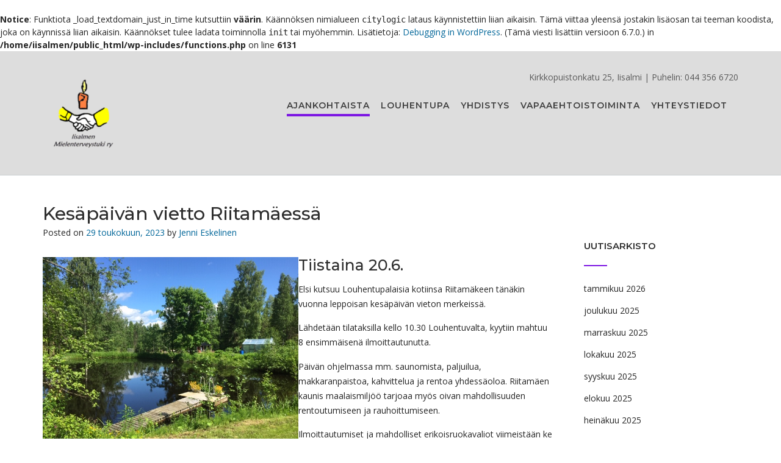

--- FILE ---
content_type: text/html; charset=UTF-8
request_url: https://iisalmenmttuki.fi/uncategorized/kesapaivan-vietto-riitamaessa/
body_size: 15806
content:
<br />
<b>Notice</b>:  Funktiota _load_textdomain_just_in_time kutsuttiin <strong>väärin</strong>. Käännöksen nimialueen <code>citylogic</code> lataus käynnistettiin liian aikaisin. Tämä viittaa yleensä jostakin lisäosan tai teeman koodista, joka on käynnissä liian aikaisin. Käännökset tulee ladata toiminnolla <code>init</code> tai myöhemmin. Lisätietoja: <a href="https://developer.wordpress.org/advanced-administration/debug/debug-wordpress/">Debugging in WordPress</a>. (Tämä viesti lisättiin versioon 6.7.0.) in <b>/home/iisalmen/public_html/wp-includes/functions.php</b> on line <b>6131</b><br />
<!DOCTYPE html><!-- CityLogic -->
<html lang="fi">
<head>
<meta charset="UTF-8">
<meta name="viewport" content="width=device-width, initial-scale=1">
<link rel="profile" href="//gmpg.org/xfn/11">

<title>Kesäpäivän vietto Riitamäessä &#8211; Iisalmen Mielenterveystuki</title>
<meta name='robots' content='max-image-preview:large' />
<link rel='dns-prefetch' href='//stats.wp.com' />
<link rel='dns-prefetch' href='//fonts.googleapis.com' />
<link rel='dns-prefetch' href='//widgets.wp.com' />
<link rel='dns-prefetch' href='//s0.wp.com' />
<link rel='dns-prefetch' href='//0.gravatar.com' />
<link rel='dns-prefetch' href='//1.gravatar.com' />
<link rel='dns-prefetch' href='//2.gravatar.com' />
<link rel="alternate" type="application/rss+xml" title="Iisalmen Mielenterveystuki &raquo; syöte" href="https://iisalmenmttuki.fi/feed/" />
<link rel="alternate" type="application/rss+xml" title="Iisalmen Mielenterveystuki &raquo; kommenttien syöte" href="https://iisalmenmttuki.fi/comments/feed/" />
<link rel="alternate" type="application/rss+xml" title="Iisalmen Mielenterveystuki &raquo; Kesäpäivän vietto Riitamäessä kommenttien syöte" href="https://iisalmenmttuki.fi/uncategorized/kesapaivan-vietto-riitamaessa/feed/" />
<link rel="alternate" title="oEmbed (JSON)" type="application/json+oembed" href="https://iisalmenmttuki.fi/wp-json/oembed/1.0/embed?url=https%3A%2F%2Fiisalmenmttuki.fi%2Funcategorized%2Fkesapaivan-vietto-riitamaessa%2F" />
<link rel="alternate" title="oEmbed (XML)" type="text/xml+oembed" href="https://iisalmenmttuki.fi/wp-json/oembed/1.0/embed?url=https%3A%2F%2Fiisalmenmttuki.fi%2Funcategorized%2Fkesapaivan-vietto-riitamaessa%2F&#038;format=xml" />
<style id='wp-img-auto-sizes-contain-inline-css' type='text/css'>
img:is([sizes=auto i],[sizes^="auto," i]){contain-intrinsic-size:3000px 1500px}
/*# sourceURL=wp-img-auto-sizes-contain-inline-css */
</style>
<style id='wp-emoji-styles-inline-css' type='text/css'>

	img.wp-smiley, img.emoji {
		display: inline !important;
		border: none !important;
		box-shadow: none !important;
		height: 1em !important;
		width: 1em !important;
		margin: 0 0.07em !important;
		vertical-align: -0.1em !important;
		background: none !important;
		padding: 0 !important;
	}
/*# sourceURL=wp-emoji-styles-inline-css */
</style>
<style id='wp-block-library-inline-css' type='text/css'>
:root{--wp-block-synced-color:#7a00df;--wp-block-synced-color--rgb:122,0,223;--wp-bound-block-color:var(--wp-block-synced-color);--wp-editor-canvas-background:#ddd;--wp-admin-theme-color:#007cba;--wp-admin-theme-color--rgb:0,124,186;--wp-admin-theme-color-darker-10:#006ba1;--wp-admin-theme-color-darker-10--rgb:0,107,160.5;--wp-admin-theme-color-darker-20:#005a87;--wp-admin-theme-color-darker-20--rgb:0,90,135;--wp-admin-border-width-focus:2px}@media (min-resolution:192dpi){:root{--wp-admin-border-width-focus:1.5px}}.wp-element-button{cursor:pointer}:root .has-very-light-gray-background-color{background-color:#eee}:root .has-very-dark-gray-background-color{background-color:#313131}:root .has-very-light-gray-color{color:#eee}:root .has-very-dark-gray-color{color:#313131}:root .has-vivid-green-cyan-to-vivid-cyan-blue-gradient-background{background:linear-gradient(135deg,#00d084,#0693e3)}:root .has-purple-crush-gradient-background{background:linear-gradient(135deg,#34e2e4,#4721fb 50%,#ab1dfe)}:root .has-hazy-dawn-gradient-background{background:linear-gradient(135deg,#faaca8,#dad0ec)}:root .has-subdued-olive-gradient-background{background:linear-gradient(135deg,#fafae1,#67a671)}:root .has-atomic-cream-gradient-background{background:linear-gradient(135deg,#fdd79a,#004a59)}:root .has-nightshade-gradient-background{background:linear-gradient(135deg,#330968,#31cdcf)}:root .has-midnight-gradient-background{background:linear-gradient(135deg,#020381,#2874fc)}:root{--wp--preset--font-size--normal:16px;--wp--preset--font-size--huge:42px}.has-regular-font-size{font-size:1em}.has-larger-font-size{font-size:2.625em}.has-normal-font-size{font-size:var(--wp--preset--font-size--normal)}.has-huge-font-size{font-size:var(--wp--preset--font-size--huge)}.has-text-align-center{text-align:center}.has-text-align-left{text-align:left}.has-text-align-right{text-align:right}.has-fit-text{white-space:nowrap!important}#end-resizable-editor-section{display:none}.aligncenter{clear:both}.items-justified-left{justify-content:flex-start}.items-justified-center{justify-content:center}.items-justified-right{justify-content:flex-end}.items-justified-space-between{justify-content:space-between}.screen-reader-text{border:0;clip-path:inset(50%);height:1px;margin:-1px;overflow:hidden;padding:0;position:absolute;width:1px;word-wrap:normal!important}.screen-reader-text:focus{background-color:#ddd;clip-path:none;color:#444;display:block;font-size:1em;height:auto;left:5px;line-height:normal;padding:15px 23px 14px;text-decoration:none;top:5px;width:auto;z-index:100000}html :where(.has-border-color){border-style:solid}html :where([style*=border-top-color]){border-top-style:solid}html :where([style*=border-right-color]){border-right-style:solid}html :where([style*=border-bottom-color]){border-bottom-style:solid}html :where([style*=border-left-color]){border-left-style:solid}html :where([style*=border-width]){border-style:solid}html :where([style*=border-top-width]){border-top-style:solid}html :where([style*=border-right-width]){border-right-style:solid}html :where([style*=border-bottom-width]){border-bottom-style:solid}html :where([style*=border-left-width]){border-left-style:solid}html :where(img[class*=wp-image-]){height:auto;max-width:100%}:where(figure){margin:0 0 1em}html :where(.is-position-sticky){--wp-admin--admin-bar--position-offset:var(--wp-admin--admin-bar--height,0px)}@media screen and (max-width:600px){html :where(.is-position-sticky){--wp-admin--admin-bar--position-offset:0px}}

/*# sourceURL=wp-block-library-inline-css */
</style><style id='wp-block-archives-inline-css' type='text/css'>
.wp-block-archives{box-sizing:border-box}.wp-block-archives-dropdown label{display:block}
/*# sourceURL=https://iisalmenmttuki.fi/wp-includes/blocks/archives/style.min.css */
</style>
<style id='wp-block-heading-inline-css' type='text/css'>
h1:where(.wp-block-heading).has-background,h2:where(.wp-block-heading).has-background,h3:where(.wp-block-heading).has-background,h4:where(.wp-block-heading).has-background,h5:where(.wp-block-heading).has-background,h6:where(.wp-block-heading).has-background{padding:1.25em 2.375em}h1.has-text-align-left[style*=writing-mode]:where([style*=vertical-lr]),h1.has-text-align-right[style*=writing-mode]:where([style*=vertical-rl]),h2.has-text-align-left[style*=writing-mode]:where([style*=vertical-lr]),h2.has-text-align-right[style*=writing-mode]:where([style*=vertical-rl]),h3.has-text-align-left[style*=writing-mode]:where([style*=vertical-lr]),h3.has-text-align-right[style*=writing-mode]:where([style*=vertical-rl]),h4.has-text-align-left[style*=writing-mode]:where([style*=vertical-lr]),h4.has-text-align-right[style*=writing-mode]:where([style*=vertical-rl]),h5.has-text-align-left[style*=writing-mode]:where([style*=vertical-lr]),h5.has-text-align-right[style*=writing-mode]:where([style*=vertical-rl]),h6.has-text-align-left[style*=writing-mode]:where([style*=vertical-lr]),h6.has-text-align-right[style*=writing-mode]:where([style*=vertical-rl]){rotate:180deg}
/*# sourceURL=https://iisalmenmttuki.fi/wp-includes/blocks/heading/style.min.css */
</style>
<style id='wp-block-image-inline-css' type='text/css'>
.wp-block-image>a,.wp-block-image>figure>a{display:inline-block}.wp-block-image img{box-sizing:border-box;height:auto;max-width:100%;vertical-align:bottom}@media not (prefers-reduced-motion){.wp-block-image img.hide{visibility:hidden}.wp-block-image img.show{animation:show-content-image .4s}}.wp-block-image[style*=border-radius] img,.wp-block-image[style*=border-radius]>a{border-radius:inherit}.wp-block-image.has-custom-border img{box-sizing:border-box}.wp-block-image.aligncenter{text-align:center}.wp-block-image.alignfull>a,.wp-block-image.alignwide>a{width:100%}.wp-block-image.alignfull img,.wp-block-image.alignwide img{height:auto;width:100%}.wp-block-image .aligncenter,.wp-block-image .alignleft,.wp-block-image .alignright,.wp-block-image.aligncenter,.wp-block-image.alignleft,.wp-block-image.alignright{display:table}.wp-block-image .aligncenter>figcaption,.wp-block-image .alignleft>figcaption,.wp-block-image .alignright>figcaption,.wp-block-image.aligncenter>figcaption,.wp-block-image.alignleft>figcaption,.wp-block-image.alignright>figcaption{caption-side:bottom;display:table-caption}.wp-block-image .alignleft{float:left;margin:.5em 1em .5em 0}.wp-block-image .alignright{float:right;margin:.5em 0 .5em 1em}.wp-block-image .aligncenter{margin-left:auto;margin-right:auto}.wp-block-image :where(figcaption){margin-bottom:1em;margin-top:.5em}.wp-block-image.is-style-circle-mask img{border-radius:9999px}@supports ((-webkit-mask-image:none) or (mask-image:none)) or (-webkit-mask-image:none){.wp-block-image.is-style-circle-mask img{border-radius:0;-webkit-mask-image:url('data:image/svg+xml;utf8,<svg viewBox="0 0 100 100" xmlns="http://www.w3.org/2000/svg"><circle cx="50" cy="50" r="50"/></svg>');mask-image:url('data:image/svg+xml;utf8,<svg viewBox="0 0 100 100" xmlns="http://www.w3.org/2000/svg"><circle cx="50" cy="50" r="50"/></svg>');mask-mode:alpha;-webkit-mask-position:center;mask-position:center;-webkit-mask-repeat:no-repeat;mask-repeat:no-repeat;-webkit-mask-size:contain;mask-size:contain}}:root :where(.wp-block-image.is-style-rounded img,.wp-block-image .is-style-rounded img){border-radius:9999px}.wp-block-image figure{margin:0}.wp-lightbox-container{display:flex;flex-direction:column;position:relative}.wp-lightbox-container img{cursor:zoom-in}.wp-lightbox-container img:hover+button{opacity:1}.wp-lightbox-container button{align-items:center;backdrop-filter:blur(16px) saturate(180%);background-color:#5a5a5a40;border:none;border-radius:4px;cursor:zoom-in;display:flex;height:20px;justify-content:center;opacity:0;padding:0;position:absolute;right:16px;text-align:center;top:16px;width:20px;z-index:100}@media not (prefers-reduced-motion){.wp-lightbox-container button{transition:opacity .2s ease}}.wp-lightbox-container button:focus-visible{outline:3px auto #5a5a5a40;outline:3px auto -webkit-focus-ring-color;outline-offset:3px}.wp-lightbox-container button:hover{cursor:pointer;opacity:1}.wp-lightbox-container button:focus{opacity:1}.wp-lightbox-container button:focus,.wp-lightbox-container button:hover,.wp-lightbox-container button:not(:hover):not(:active):not(.has-background){background-color:#5a5a5a40;border:none}.wp-lightbox-overlay{box-sizing:border-box;cursor:zoom-out;height:100vh;left:0;overflow:hidden;position:fixed;top:0;visibility:hidden;width:100%;z-index:100000}.wp-lightbox-overlay .close-button{align-items:center;cursor:pointer;display:flex;justify-content:center;min-height:40px;min-width:40px;padding:0;position:absolute;right:calc(env(safe-area-inset-right) + 16px);top:calc(env(safe-area-inset-top) + 16px);z-index:5000000}.wp-lightbox-overlay .close-button:focus,.wp-lightbox-overlay .close-button:hover,.wp-lightbox-overlay .close-button:not(:hover):not(:active):not(.has-background){background:none;border:none}.wp-lightbox-overlay .lightbox-image-container{height:var(--wp--lightbox-container-height);left:50%;overflow:hidden;position:absolute;top:50%;transform:translate(-50%,-50%);transform-origin:top left;width:var(--wp--lightbox-container-width);z-index:9999999999}.wp-lightbox-overlay .wp-block-image{align-items:center;box-sizing:border-box;display:flex;height:100%;justify-content:center;margin:0;position:relative;transform-origin:0 0;width:100%;z-index:3000000}.wp-lightbox-overlay .wp-block-image img{height:var(--wp--lightbox-image-height);min-height:var(--wp--lightbox-image-height);min-width:var(--wp--lightbox-image-width);width:var(--wp--lightbox-image-width)}.wp-lightbox-overlay .wp-block-image figcaption{display:none}.wp-lightbox-overlay button{background:none;border:none}.wp-lightbox-overlay .scrim{background-color:#fff;height:100%;opacity:.9;position:absolute;width:100%;z-index:2000000}.wp-lightbox-overlay.active{visibility:visible}@media not (prefers-reduced-motion){.wp-lightbox-overlay.active{animation:turn-on-visibility .25s both}.wp-lightbox-overlay.active img{animation:turn-on-visibility .35s both}.wp-lightbox-overlay.show-closing-animation:not(.active){animation:turn-off-visibility .35s both}.wp-lightbox-overlay.show-closing-animation:not(.active) img{animation:turn-off-visibility .25s both}.wp-lightbox-overlay.zoom.active{animation:none;opacity:1;visibility:visible}.wp-lightbox-overlay.zoom.active .lightbox-image-container{animation:lightbox-zoom-in .4s}.wp-lightbox-overlay.zoom.active .lightbox-image-container img{animation:none}.wp-lightbox-overlay.zoom.active .scrim{animation:turn-on-visibility .4s forwards}.wp-lightbox-overlay.zoom.show-closing-animation:not(.active){animation:none}.wp-lightbox-overlay.zoom.show-closing-animation:not(.active) .lightbox-image-container{animation:lightbox-zoom-out .4s}.wp-lightbox-overlay.zoom.show-closing-animation:not(.active) .lightbox-image-container img{animation:none}.wp-lightbox-overlay.zoom.show-closing-animation:not(.active) .scrim{animation:turn-off-visibility .4s forwards}}@keyframes show-content-image{0%{visibility:hidden}99%{visibility:hidden}to{visibility:visible}}@keyframes turn-on-visibility{0%{opacity:0}to{opacity:1}}@keyframes turn-off-visibility{0%{opacity:1;visibility:visible}99%{opacity:0;visibility:visible}to{opacity:0;visibility:hidden}}@keyframes lightbox-zoom-in{0%{transform:translate(calc((-100vw + var(--wp--lightbox-scrollbar-width))/2 + var(--wp--lightbox-initial-left-position)),calc(-50vh + var(--wp--lightbox-initial-top-position))) scale(var(--wp--lightbox-scale))}to{transform:translate(-50%,-50%) scale(1)}}@keyframes lightbox-zoom-out{0%{transform:translate(-50%,-50%) scale(1);visibility:visible}99%{visibility:visible}to{transform:translate(calc((-100vw + var(--wp--lightbox-scrollbar-width))/2 + var(--wp--lightbox-initial-left-position)),calc(-50vh + var(--wp--lightbox-initial-top-position))) scale(var(--wp--lightbox-scale));visibility:hidden}}
/*# sourceURL=https://iisalmenmttuki.fi/wp-includes/blocks/image/style.min.css */
</style>
<style id='wp-block-search-inline-css' type='text/css'>
.wp-block-search__button{margin-left:10px;word-break:normal}.wp-block-search__button.has-icon{line-height:0}.wp-block-search__button svg{height:1.25em;min-height:24px;min-width:24px;width:1.25em;fill:currentColor;vertical-align:text-bottom}:where(.wp-block-search__button){border:1px solid #ccc;padding:6px 10px}.wp-block-search__inside-wrapper{display:flex;flex:auto;flex-wrap:nowrap;max-width:100%}.wp-block-search__label{width:100%}.wp-block-search.wp-block-search__button-only .wp-block-search__button{box-sizing:border-box;display:flex;flex-shrink:0;justify-content:center;margin-left:0;max-width:100%}.wp-block-search.wp-block-search__button-only .wp-block-search__inside-wrapper{min-width:0!important;transition-property:width}.wp-block-search.wp-block-search__button-only .wp-block-search__input{flex-basis:100%;transition-duration:.3s}.wp-block-search.wp-block-search__button-only.wp-block-search__searchfield-hidden,.wp-block-search.wp-block-search__button-only.wp-block-search__searchfield-hidden .wp-block-search__inside-wrapper{overflow:hidden}.wp-block-search.wp-block-search__button-only.wp-block-search__searchfield-hidden .wp-block-search__input{border-left-width:0!important;border-right-width:0!important;flex-basis:0;flex-grow:0;margin:0;min-width:0!important;padding-left:0!important;padding-right:0!important;width:0!important}:where(.wp-block-search__input){appearance:none;border:1px solid #949494;flex-grow:1;font-family:inherit;font-size:inherit;font-style:inherit;font-weight:inherit;letter-spacing:inherit;line-height:inherit;margin-left:0;margin-right:0;min-width:3rem;padding:8px;text-decoration:unset!important;text-transform:inherit}:where(.wp-block-search__button-inside .wp-block-search__inside-wrapper){background-color:#fff;border:1px solid #949494;box-sizing:border-box;padding:4px}:where(.wp-block-search__button-inside .wp-block-search__inside-wrapper) .wp-block-search__input{border:none;border-radius:0;padding:0 4px}:where(.wp-block-search__button-inside .wp-block-search__inside-wrapper) .wp-block-search__input:focus{outline:none}:where(.wp-block-search__button-inside .wp-block-search__inside-wrapper) :where(.wp-block-search__button){padding:4px 8px}.wp-block-search.aligncenter .wp-block-search__inside-wrapper{margin:auto}.wp-block[data-align=right] .wp-block-search.wp-block-search__button-only .wp-block-search__inside-wrapper{float:right}
/*# sourceURL=https://iisalmenmttuki.fi/wp-includes/blocks/search/style.min.css */
</style>
<style id='wp-block-columns-inline-css' type='text/css'>
.wp-block-columns{box-sizing:border-box;display:flex;flex-wrap:wrap!important}@media (min-width:782px){.wp-block-columns{flex-wrap:nowrap!important}}.wp-block-columns{align-items:normal!important}.wp-block-columns.are-vertically-aligned-top{align-items:flex-start}.wp-block-columns.are-vertically-aligned-center{align-items:center}.wp-block-columns.are-vertically-aligned-bottom{align-items:flex-end}@media (max-width:781px){.wp-block-columns:not(.is-not-stacked-on-mobile)>.wp-block-column{flex-basis:100%!important}}@media (min-width:782px){.wp-block-columns:not(.is-not-stacked-on-mobile)>.wp-block-column{flex-basis:0;flex-grow:1}.wp-block-columns:not(.is-not-stacked-on-mobile)>.wp-block-column[style*=flex-basis]{flex-grow:0}}.wp-block-columns.is-not-stacked-on-mobile{flex-wrap:nowrap!important}.wp-block-columns.is-not-stacked-on-mobile>.wp-block-column{flex-basis:0;flex-grow:1}.wp-block-columns.is-not-stacked-on-mobile>.wp-block-column[style*=flex-basis]{flex-grow:0}:where(.wp-block-columns){margin-bottom:1.75em}:where(.wp-block-columns.has-background){padding:1.25em 2.375em}.wp-block-column{flex-grow:1;min-width:0;overflow-wrap:break-word;word-break:break-word}.wp-block-column.is-vertically-aligned-top{align-self:flex-start}.wp-block-column.is-vertically-aligned-center{align-self:center}.wp-block-column.is-vertically-aligned-bottom{align-self:flex-end}.wp-block-column.is-vertically-aligned-stretch{align-self:stretch}.wp-block-column.is-vertically-aligned-bottom,.wp-block-column.is-vertically-aligned-center,.wp-block-column.is-vertically-aligned-top{width:100%}
/*# sourceURL=https://iisalmenmttuki.fi/wp-includes/blocks/columns/style.min.css */
</style>
<style id='wp-block-group-inline-css' type='text/css'>
.wp-block-group{box-sizing:border-box}:where(.wp-block-group.wp-block-group-is-layout-constrained){position:relative}
/*# sourceURL=https://iisalmenmttuki.fi/wp-includes/blocks/group/style.min.css */
</style>
<style id='wp-block-paragraph-inline-css' type='text/css'>
.is-small-text{font-size:.875em}.is-regular-text{font-size:1em}.is-large-text{font-size:2.25em}.is-larger-text{font-size:3em}.has-drop-cap:not(:focus):first-letter{float:left;font-size:8.4em;font-style:normal;font-weight:100;line-height:.68;margin:.05em .1em 0 0;text-transform:uppercase}body.rtl .has-drop-cap:not(:focus):first-letter{float:none;margin-left:.1em}p.has-drop-cap.has-background{overflow:hidden}:root :where(p.has-background){padding:1.25em 2.375em}:where(p.has-text-color:not(.has-link-color)) a{color:inherit}p.has-text-align-left[style*="writing-mode:vertical-lr"],p.has-text-align-right[style*="writing-mode:vertical-rl"]{rotate:180deg}
/*# sourceURL=https://iisalmenmttuki.fi/wp-includes/blocks/paragraph/style.min.css */
</style>
<style id='global-styles-inline-css' type='text/css'>
:root{--wp--preset--aspect-ratio--square: 1;--wp--preset--aspect-ratio--4-3: 4/3;--wp--preset--aspect-ratio--3-4: 3/4;--wp--preset--aspect-ratio--3-2: 3/2;--wp--preset--aspect-ratio--2-3: 2/3;--wp--preset--aspect-ratio--16-9: 16/9;--wp--preset--aspect-ratio--9-16: 9/16;--wp--preset--color--black: #000000;--wp--preset--color--cyan-bluish-gray: #abb8c3;--wp--preset--color--white: #ffffff;--wp--preset--color--pale-pink: #f78da7;--wp--preset--color--vivid-red: #cf2e2e;--wp--preset--color--luminous-vivid-orange: #ff6900;--wp--preset--color--luminous-vivid-amber: #fcb900;--wp--preset--color--light-green-cyan: #7bdcb5;--wp--preset--color--vivid-green-cyan: #00d084;--wp--preset--color--pale-cyan-blue: #8ed1fc;--wp--preset--color--vivid-cyan-blue: #0693e3;--wp--preset--color--vivid-purple: #9b51e0;--wp--preset--gradient--vivid-cyan-blue-to-vivid-purple: linear-gradient(135deg,rgb(6,147,227) 0%,rgb(155,81,224) 100%);--wp--preset--gradient--light-green-cyan-to-vivid-green-cyan: linear-gradient(135deg,rgb(122,220,180) 0%,rgb(0,208,130) 100%);--wp--preset--gradient--luminous-vivid-amber-to-luminous-vivid-orange: linear-gradient(135deg,rgb(252,185,0) 0%,rgb(255,105,0) 100%);--wp--preset--gradient--luminous-vivid-orange-to-vivid-red: linear-gradient(135deg,rgb(255,105,0) 0%,rgb(207,46,46) 100%);--wp--preset--gradient--very-light-gray-to-cyan-bluish-gray: linear-gradient(135deg,rgb(238,238,238) 0%,rgb(169,184,195) 100%);--wp--preset--gradient--cool-to-warm-spectrum: linear-gradient(135deg,rgb(74,234,220) 0%,rgb(151,120,209) 20%,rgb(207,42,186) 40%,rgb(238,44,130) 60%,rgb(251,105,98) 80%,rgb(254,248,76) 100%);--wp--preset--gradient--blush-light-purple: linear-gradient(135deg,rgb(255,206,236) 0%,rgb(152,150,240) 100%);--wp--preset--gradient--blush-bordeaux: linear-gradient(135deg,rgb(254,205,165) 0%,rgb(254,45,45) 50%,rgb(107,0,62) 100%);--wp--preset--gradient--luminous-dusk: linear-gradient(135deg,rgb(255,203,112) 0%,rgb(199,81,192) 50%,rgb(65,88,208) 100%);--wp--preset--gradient--pale-ocean: linear-gradient(135deg,rgb(255,245,203) 0%,rgb(182,227,212) 50%,rgb(51,167,181) 100%);--wp--preset--gradient--electric-grass: linear-gradient(135deg,rgb(202,248,128) 0%,rgb(113,206,126) 100%);--wp--preset--gradient--midnight: linear-gradient(135deg,rgb(2,3,129) 0%,rgb(40,116,252) 100%);--wp--preset--font-size--small: 13px;--wp--preset--font-size--medium: 20px;--wp--preset--font-size--large: 36px;--wp--preset--font-size--x-large: 42px;--wp--preset--spacing--20: 0.44rem;--wp--preset--spacing--30: 0.67rem;--wp--preset--spacing--40: 1rem;--wp--preset--spacing--50: 1.5rem;--wp--preset--spacing--60: 2.25rem;--wp--preset--spacing--70: 3.38rem;--wp--preset--spacing--80: 5.06rem;--wp--preset--shadow--natural: 6px 6px 9px rgba(0, 0, 0, 0.2);--wp--preset--shadow--deep: 12px 12px 50px rgba(0, 0, 0, 0.4);--wp--preset--shadow--sharp: 6px 6px 0px rgba(0, 0, 0, 0.2);--wp--preset--shadow--outlined: 6px 6px 0px -3px rgb(255, 255, 255), 6px 6px rgb(0, 0, 0);--wp--preset--shadow--crisp: 6px 6px 0px rgb(0, 0, 0);}:where(.is-layout-flex){gap: 0.5em;}:where(.is-layout-grid){gap: 0.5em;}body .is-layout-flex{display: flex;}.is-layout-flex{flex-wrap: wrap;align-items: center;}.is-layout-flex > :is(*, div){margin: 0;}body .is-layout-grid{display: grid;}.is-layout-grid > :is(*, div){margin: 0;}:where(.wp-block-columns.is-layout-flex){gap: 2em;}:where(.wp-block-columns.is-layout-grid){gap: 2em;}:where(.wp-block-post-template.is-layout-flex){gap: 1.25em;}:where(.wp-block-post-template.is-layout-grid){gap: 1.25em;}.has-black-color{color: var(--wp--preset--color--black) !important;}.has-cyan-bluish-gray-color{color: var(--wp--preset--color--cyan-bluish-gray) !important;}.has-white-color{color: var(--wp--preset--color--white) !important;}.has-pale-pink-color{color: var(--wp--preset--color--pale-pink) !important;}.has-vivid-red-color{color: var(--wp--preset--color--vivid-red) !important;}.has-luminous-vivid-orange-color{color: var(--wp--preset--color--luminous-vivid-orange) !important;}.has-luminous-vivid-amber-color{color: var(--wp--preset--color--luminous-vivid-amber) !important;}.has-light-green-cyan-color{color: var(--wp--preset--color--light-green-cyan) !important;}.has-vivid-green-cyan-color{color: var(--wp--preset--color--vivid-green-cyan) !important;}.has-pale-cyan-blue-color{color: var(--wp--preset--color--pale-cyan-blue) !important;}.has-vivid-cyan-blue-color{color: var(--wp--preset--color--vivid-cyan-blue) !important;}.has-vivid-purple-color{color: var(--wp--preset--color--vivid-purple) !important;}.has-black-background-color{background-color: var(--wp--preset--color--black) !important;}.has-cyan-bluish-gray-background-color{background-color: var(--wp--preset--color--cyan-bluish-gray) !important;}.has-white-background-color{background-color: var(--wp--preset--color--white) !important;}.has-pale-pink-background-color{background-color: var(--wp--preset--color--pale-pink) !important;}.has-vivid-red-background-color{background-color: var(--wp--preset--color--vivid-red) !important;}.has-luminous-vivid-orange-background-color{background-color: var(--wp--preset--color--luminous-vivid-orange) !important;}.has-luminous-vivid-amber-background-color{background-color: var(--wp--preset--color--luminous-vivid-amber) !important;}.has-light-green-cyan-background-color{background-color: var(--wp--preset--color--light-green-cyan) !important;}.has-vivid-green-cyan-background-color{background-color: var(--wp--preset--color--vivid-green-cyan) !important;}.has-pale-cyan-blue-background-color{background-color: var(--wp--preset--color--pale-cyan-blue) !important;}.has-vivid-cyan-blue-background-color{background-color: var(--wp--preset--color--vivid-cyan-blue) !important;}.has-vivid-purple-background-color{background-color: var(--wp--preset--color--vivid-purple) !important;}.has-black-border-color{border-color: var(--wp--preset--color--black) !important;}.has-cyan-bluish-gray-border-color{border-color: var(--wp--preset--color--cyan-bluish-gray) !important;}.has-white-border-color{border-color: var(--wp--preset--color--white) !important;}.has-pale-pink-border-color{border-color: var(--wp--preset--color--pale-pink) !important;}.has-vivid-red-border-color{border-color: var(--wp--preset--color--vivid-red) !important;}.has-luminous-vivid-orange-border-color{border-color: var(--wp--preset--color--luminous-vivid-orange) !important;}.has-luminous-vivid-amber-border-color{border-color: var(--wp--preset--color--luminous-vivid-amber) !important;}.has-light-green-cyan-border-color{border-color: var(--wp--preset--color--light-green-cyan) !important;}.has-vivid-green-cyan-border-color{border-color: var(--wp--preset--color--vivid-green-cyan) !important;}.has-pale-cyan-blue-border-color{border-color: var(--wp--preset--color--pale-cyan-blue) !important;}.has-vivid-cyan-blue-border-color{border-color: var(--wp--preset--color--vivid-cyan-blue) !important;}.has-vivid-purple-border-color{border-color: var(--wp--preset--color--vivid-purple) !important;}.has-vivid-cyan-blue-to-vivid-purple-gradient-background{background: var(--wp--preset--gradient--vivid-cyan-blue-to-vivid-purple) !important;}.has-light-green-cyan-to-vivid-green-cyan-gradient-background{background: var(--wp--preset--gradient--light-green-cyan-to-vivid-green-cyan) !important;}.has-luminous-vivid-amber-to-luminous-vivid-orange-gradient-background{background: var(--wp--preset--gradient--luminous-vivid-amber-to-luminous-vivid-orange) !important;}.has-luminous-vivid-orange-to-vivid-red-gradient-background{background: var(--wp--preset--gradient--luminous-vivid-orange-to-vivid-red) !important;}.has-very-light-gray-to-cyan-bluish-gray-gradient-background{background: var(--wp--preset--gradient--very-light-gray-to-cyan-bluish-gray) !important;}.has-cool-to-warm-spectrum-gradient-background{background: var(--wp--preset--gradient--cool-to-warm-spectrum) !important;}.has-blush-light-purple-gradient-background{background: var(--wp--preset--gradient--blush-light-purple) !important;}.has-blush-bordeaux-gradient-background{background: var(--wp--preset--gradient--blush-bordeaux) !important;}.has-luminous-dusk-gradient-background{background: var(--wp--preset--gradient--luminous-dusk) !important;}.has-pale-ocean-gradient-background{background: var(--wp--preset--gradient--pale-ocean) !important;}.has-electric-grass-gradient-background{background: var(--wp--preset--gradient--electric-grass) !important;}.has-midnight-gradient-background{background: var(--wp--preset--gradient--midnight) !important;}.has-small-font-size{font-size: var(--wp--preset--font-size--small) !important;}.has-medium-font-size{font-size: var(--wp--preset--font-size--medium) !important;}.has-large-font-size{font-size: var(--wp--preset--font-size--large) !important;}.has-x-large-font-size{font-size: var(--wp--preset--font-size--x-large) !important;}
:where(.wp-block-columns.is-layout-flex){gap: 2em;}:where(.wp-block-columns.is-layout-grid){gap: 2em;}
/*# sourceURL=global-styles-inline-css */
</style>
<style id='core-block-supports-inline-css' type='text/css'>
.wp-container-core-columns-is-layout-9d6595d7{flex-wrap:nowrap;}
/*# sourceURL=core-block-supports-inline-css */
</style>

<style id='classic-theme-styles-inline-css' type='text/css'>
/*! This file is auto-generated */
.wp-block-button__link{color:#fff;background-color:#32373c;border-radius:9999px;box-shadow:none;text-decoration:none;padding:calc(.667em + 2px) calc(1.333em + 2px);font-size:1.125em}.wp-block-file__button{background:#32373c;color:#fff;text-decoration:none}
/*# sourceURL=/wp-includes/css/classic-themes.min.css */
</style>
<link rel='stylesheet' id='citylogic-fonts-css' href='https://fonts.googleapis.com/css?family=Montserrat%3A100%2C300%2C400%2C500%2C600%2C700%2C800%7COpen+Sans%3A300%2C300italic%2C400%2C400italic%2C600%2C600italic%2C700%2C700italic%7CLora%3A400italic&#038;subset=latin%2Clatin-ext&#038;ver=1.1.54' type='text/css' media='all' />
<link rel='stylesheet' id='citylogic-header-left-aligned-css' href='https://iisalmenmttuki.fi/wp-content/themes/citylogic/library/css/header-left-aligned.css?ver=1.1.54' type='text/css' media='all' />
<link rel='stylesheet' id='otb-font-awesome-otb-font-awesome-css' href='https://iisalmenmttuki.fi/wp-content/themes/citylogic/library/fonts/otb-font-awesome/css/otb-font-awesome.css?ver=4.7.0' type='text/css' media='all' />
<link rel='stylesheet' id='otb-font-awesome-font-awesome-min-css' href='https://iisalmenmttuki.fi/wp-content/themes/citylogic/library/fonts/otb-font-awesome/css/font-awesome.min.css?ver=4.7.0' type='text/css' media='all' />
<link rel='stylesheet' id='citylogic-style-css' href='https://iisalmenmttuki.fi/wp-content/themes/citylogic/style.css?ver=1.1.54' type='text/css' media='all' />
<link rel='stylesheet' id='citylogic_customizer_theme_fonts-css' href='//fonts.googleapis.com/css?family=Montserrat%3Aregular%2C600%2C700|Open+Sans%3Aregular%2Citalic%2C300%2C600%2C700%2C800%26subset%3Dlatin%2C' type='text/css' media='screen' />
<link rel='stylesheet' id='jetpack_likes-css' href='https://iisalmenmttuki.fi/wp-content/plugins/jetpack/modules/likes/style.css?ver=15.4' type='text/css' media='all' />
<link rel='stylesheet' id='sharedaddy-css' href='https://iisalmenmttuki.fi/wp-content/plugins/jetpack/modules/sharedaddy/sharing.css?ver=15.4' type='text/css' media='all' />
<link rel='stylesheet' id='social-logos-css' href='https://iisalmenmttuki.fi/wp-content/plugins/jetpack/_inc/social-logos/social-logos.min.css?ver=15.4' type='text/css' media='all' />
<script type="text/javascript" src="https://iisalmenmttuki.fi/wp-includes/js/jquery/jquery.min.js?ver=3.7.1" id="jquery-core-js"></script>
<script type="text/javascript" src="https://iisalmenmttuki.fi/wp-includes/js/jquery/jquery-migrate.min.js?ver=3.4.1" id="jquery-migrate-js"></script>
<link rel="https://api.w.org/" href="https://iisalmenmttuki.fi/wp-json/" /><link rel="alternate" title="JSON" type="application/json" href="https://iisalmenmttuki.fi/wp-json/wp/v2/posts/1393" /><link rel="EditURI" type="application/rsd+xml" title="RSD" href="https://iisalmenmttuki.fi/xmlrpc.php?rsd" />
<meta name="generator" content="WordPress 6.9" />
<link rel="canonical" href="https://iisalmenmttuki.fi/uncategorized/kesapaivan-vietto-riitamaessa/" />
<link rel='shortlink' href='https://iisalmenmttuki.fi/?p=1393' />
	<style>img#wpstats{display:none}</style>
		<link rel="pingback" href="https://iisalmenmttuki.fi/xmlrpc.php">
<style type="text/css">



/* Navigation Menu Rollover Font Color */@media only screen and (min-width: 1000px) {	.main-navigation.rollover-font-color .menu > ul > li > a:hover,
	.main-navigation.rollover-font-color ul.menu > li > a:hover,
	.site-header.transparent .site-container .main-navigation.rollover-font-color .menu > ul > li > a:hover,
	.site-header.transparent .site-container .main-navigation.rollover-font-color ul.menu > li > a:hover,
	.main-navigation.rollover-font-color .menu > ul > li.current-menu-item > a,
	.main-navigation.rollover-font-color ul.menu > li.current-menu-item > a,
	.main-navigation.rollover-font-color .menu > ul > li.current_page_item > a,
	.main-navigation.rollover-font-color ul.menu > li.current_page_item > a,
	.main-navigation.rollover-font-color .menu > ul > li.current-menu-parent > a,
	.main-navigation.rollover-font-color ul.menu > li.current-menu-parent > a,
	.main-navigation.rollover-font-color .menu > ul > li.current_page_parent > a,
	.main-navigation.rollover-font-color ul.menu > li.current_page_parent > a,
	.main-navigation.rollover-font-color .menu > ul > li.current-menu-ancestor > a,
	.main-navigation.rollover-font-color ul.menu > li.current-menu-ancestor > a,
	.main-navigation.rollover-font-color .menu > ul > li.current_page_ancestor > a,
	.main-navigation.rollover-font-color ul.menu > ul > li.current_page_ancestor > a,
	.main-navigation.rollover-font-color button,
	.main-navigation.rollover-font-color .search-button a:hover,
	.site-header.transparent .site-container .main-navigation.rollover-font-color .search-button a:hover,
	.main-navigation.rollover-font-color .search-button a:hover .otb-fa-search,
	.site-header.transparent .site-container .main-navigation.rollover-font-color .search-button a:hover .otb-fa-search,
	.main-navigation.rollover-font-color .search-button a:hover .fa-search,
	.site-header.transparent .site-container .main-navigation.rollover-font-color .search-button a:hover .fa-search {
		color: #196290 !important;
	}
}

</style>

<!-- Jetpack Open Graph Tags -->
<meta property="og:type" content="article" />
<meta property="og:title" content="Kesäpäivän vietto Riitamäessä" />
<meta property="og:url" content="https://iisalmenmttuki.fi/uncategorized/kesapaivan-vietto-riitamaessa/" />
<meta property="og:description" content="Tiistaina 20.6. Elsi kutsuu Louhentupalaisia kotiinsa Riitamäkeen tänäkin vuonna leppoisan kesäpäivän vieton merkeissä. Lähdetään tilataksilla kello 10.30 Louhentuvalta, kyytiin mahtuu 8 ensimmäise…" />
<meta property="article:published_time" content="2023-05-29T11:11:38+00:00" />
<meta property="article:modified_time" content="2023-05-29T11:11:38+00:00" />
<meta property="og:site_name" content="Iisalmen Mielenterveystuki" />
<meta property="og:image" content="https://iisalmenmttuki.fi/wp-content/uploads/2023/05/IMG_3070.jpg" />
<meta property="og:image:width" content="640" />
<meta property="og:image:height" content="480" />
<meta property="og:image:alt" content="" />
<meta property="og:locale" content="fi_FI" />
<meta name="twitter:text:title" content="Kesäpäivän vietto Riitamäessä" />
<meta name="twitter:image" content="https://iisalmenmttuki.fi/wp-content/uploads/2023/05/IMG_3070.jpg?w=640" />
<meta name="twitter:card" content="summary_large_image" />

<!-- End Jetpack Open Graph Tags -->

<!-- Begin Custom CSS -->
<style type="text/css" id="out-the-box-custom-css">
body,
				.content-container,
				.site-content .rpwe-block li{background-color:#FFFFFF;}.site-header .site-logo-area,
				.site-header .site-logo-area.sticky.stuck{background-color:#dddddd;}.search-button .otb-fa-search,
				.search-button .otb-fa-search:hover,
				.widget_search .search-submit .otb-fa,
                .widget_product_search .search-submit .otb-fa,
				.search-button .fa-search,
				.search-button .fa-search:hover,
				.widget_search .search-submit .fa,
                .widget_product_search .search-submit .fa,
				.info-text em,
				.site-header .site-header-right a:hover,
				.site-header.transparent .site-header-right a:hover,
				.site-header.translucent .site-header-right a:hover,
                
				.main-navigation ul ul a:hover,
                .main-navigation ul ul li.current-menu-item > a,
				.main-navigation ul ul li.current_page_item > a,
				.main-navigation ul ul li.current-menu-parent > a,
				.main-navigation ul ul li.current_page_parent > a,
				.main-navigation ul ul li.current-menu-ancestor > a,
				.main-navigation ul ul li.current_page_ancestor > a,
                
				.site-header .site-container .main-navigation ul ul a:hover,
                .site-header .site-container .main-navigation ul ul li.current-menu-item > a,
				.site-header .site-container .main-navigation ul ul li.current_page_item > a,
				.site-header .site-container .main-navigation ul ul li.current-menu-parent > a,
				.site-header .site-container .main-navigation ul ul li.current_page_parent > a,
				.site-header .site-container .main-navigation ul ul li.current-menu-ancestor > a,
				.site-header .site-container .main-navigation ul ul li.current_page_ancestor > a,
                
				.main-navigation.transparent ul ul a:hover,
                .main-navigation.transparent ul ul li.current-menu-item > a,
				.main-navigation.transparent ul ul li.current_page_item > a,
				.main-navigation.transparent ul ul li.current-menu-parent > a,
				.main-navigation.transparent ul ul li.current_page_parent > a,
				.main-navigation.transparent ul ul li.current-menu-ancestor > a,
				.main-navigation.transparent ul ul li.current_page_ancestor > a,
                
				.site-header.transparent .site-container .main-navigation ul ul a:hover,
                .site-header.transparent .site-container .main-navigation ul ul li.current-menu-item > a,
				.site-header.transparent .site-container .main-navigation ul ul li.current_page_item > a,
				.site-header.transparent .site-container .main-navigation ul ul li.current-menu-parent > a,
				.site-header.transparent .site-container .main-navigation ul ul li.current_page_parent > a,
				.site-header.transparent .site-container .main-navigation ul ul li.current-menu-ancestor > a,
				.site-header.transparent .site-container .main-navigation ul ul li.current_page_ancestor > a,
                
				.woocommerce .woocommerce-breadcrumb a,
				.woocommerce-page .woocommerce-breadcrumb a,
				.woocommerce div.product .woocommerce-tabs ul.tabs li a:hover,
				.woocommerce div.product .woocommerce-tabs ul.tabs li.active a,
				.site-content .widget-title,
				.site-content .rpwe-block h3 a,
				blockquote,
				.wp-block-pullquote,
                .wp-block-pullquote p,
                .wp-block-pullquote cite,
				.required,
				.color-text,
                .citylogic-page-builders-use-theme-styles .testimonials .sow-slider-base ul.sow-slider-images .sow-slider-image-wrapper p,
				.citylogic-page-builders-use-theme-styles .elementor-widget-icon .elementor-icon,
                .citylogic-page-builders-use-theme-styles .elementor-widget-icon.elementor-view-default .elementor-icon,
				.citylogic-page-builders-use-theme-styles .elementor-widget-icon.elementor-view-framed .elementor-icon,
                .citylogic-page-builders-use-theme-styles .elementor-widget-icon-box.elementor-view-default .elementor-icon,
				.citylogic-page-builders-use-theme-styles .elementor-widget-icon-box.elementor-view-framed .elementor-icon,
                .wp-block-search__button-inside.wp-block-search__button-inside.wp-block-search__icon-button .wp-block-search__button{color:#7c16e2;}.citylogic-page-builders-use-theme-styles .sow-icon-fontawesome,
                .site-header.forced-solid .main-navigation .search-button .otb-fa-search,
				.site-header.forced-solid .main-navigation .search-button .otb-fa-search:hover,
            	.site-header.forced-solid .main-navigation .search-button .fa-search,
				.site-header.forced-solid .main-navigation .search-button .fa-search:hover{color:#7c16e2 !important;}.wp-block-search__button-inside.wp-block-search__icon-button .wp-block-search__button{stroke:#7c16e2;}div.wpforms-container form.wpforms-form input[type="text"]:focus,
				div.wpforms-container form.wpforms-form input[type="email"]:focus,
				div.wpforms-container form.wpforms-form input[type="tel"]:focus,
				div.wpforms-container form.wpforms-form input[type="number"]:focus,
				div.wpforms-container form.wpforms-form input[type="url"]:focus,
				div.wpforms-container form.wpforms-form input[type="password"]:focus,
				div.wpforms-container form.wpforms-form input[type="search"]:focus,
				div.wpforms-container form.wpforms-form select:focus,
				div.wpforms-container form.wpforms-form textarea:focus,
				input[type="text"]:focus,
				input[type="email"]:focus,
				input[type="tel"]:focus,
				input[type="number"]:focus,
				input[type="url"]:focus,
				input[type="password"]:focus,
				input[type="search"]:focus,
				select:focus,
				textarea:focus,
				.site-content .rpwe-block li,
				.hentry,
				.paging-navigation,
				.widget-area .widget_search.focused *,
				.widget-area .widget_product_search.focused *,
				.widget-area .widget,
				.site-footer-widgets .widget_search.focused *,
				.site-footer-widgets .widget_product_search.focused *,
				.search-results article,
				.citylogic-page-builders-use-theme-styles .elementor-widget-icon.elementor-view-framed .elementor-icon,
				.citylogic-page-builders-use-theme-styles .elementor-widget-icon-box.elementor-view-framed .elementor-icon,
				.wp-block-search.wp-block-search__button-inside .wp-block-search__inside-wrapper:focus-within{border-color:#7c16e2;}#comments .form-submit #submit,
				.no-results-btn,
				button,
        		a.button,
        		.widget-area .widget a.button,
        		.citylogic-page-builders-use-theme-styles .widget_sow-button .ow-button-base a,
        		.citylogic-page-builders-use-theme-styles .elementor-widget-button .elementor-button,
        		.citylogic-page-builders-use-theme-styles .elementor-widget-icon.elementor-view-stacked .elementor-icon,
				input[type="button"],
				input[type="reset"],
				input[type="submit"],
        		hr,
        		ul.sections > li hr.divider,
        		.main-navigation li:hover .indicator,
        		.main-navigation li.current_page_item .indicator,
				.main-navigation li.current-menu-item .indicator,
				.main-navigation li.current-menu-parent .indicator,
        		.main-navigation li.current-menu-ancestor .indicator,
        		.main-navigation li.current_page_parent .indicator,
				.main-navigation .search-button:hover .indicator,
        		.site-header-right .header-menu-button,
        		.side-aligned-social-links .social-links li,
        		.site-footer-widgets .site-container .widgets-container .divider,
        		.widget-area .widget h2.widget-title:after,
        		.widget-area .widget .wp-block-heading:after,
				.site-footer-widgets .widgets-container .widget h2.widgettitle:after,
        		p.woocommerce-store-notice.demo_store,
				.woocommerce ul.products li.product a.add_to_cart_button,
				.woocommerce-page ul.products li.product a.add_to_cart_button,
				.woocommerce ul.products li.product a.button.product_type_simple,
				.woocommerce-page ul.products li.product a.button.product_type_simple,
				.woocommerce button.button:disabled,
				.woocommerce button.button:disabled[disabled],
				.woocommerce button.button:disabled:hover,
				.woocommerce button.button:disabled[disabled]:hover,
				.woocommerce button.button.alt:disabled,
				.woocommerce button.button.alt:disabled[disabled],
				.woocommerce button.button.alt:disabled,
				.woocommerce button.button.alt:disabled:hover,
				.woocommerce button.button.alt:disabled[disabled],
				.woocommerce button.button.alt:disabled[disabled]:hover,
				.woocommerce button.button,
				.woocommerce button.button.alt,
				.woocommerce button.button.alt.disabled,
				.woocommerce button.button.alt.disabled:hover,
				.woocommerce a.button.alt,
				.woocommerce-page button.button.alt,
				.woocommerce input.button.alt,
				.woocommerce-page #content input.button.alt,
				.woocommerce .cart-collaterals .shipping_calculator .button,
				.woocommerce-page .cart-collaterals .shipping_calculator .button,
				.woocommerce a.button,
				.woocommerce-page a.button,
				.woocommerce input.button,
				.woocommerce-page #content input.button,
				.woocommerce-page input.button,
				.woocommerce #review_form #respond .form-submit input,
				.woocommerce-page #review_form #respond .form-submit input,
				.woocommerce .widget_price_filter .ui-slider .ui-slider-handle,
				.woocommerce .widget_price_filter .ui-slider .ui-slider-range,
				.wpcf7-submit,
				div.wpforms-container form.wpforms-form input[type=submit],
				div.wpforms-container form.wpforms-form button[type=submit],
				div.wpforms-container form.wpforms-form .wpforms-page-button,
        		html #infinite-handle span button,
				.site-footer-bottom-bar,
        		div.wpforms-container form.wpforms-form input[type=submit],
				div.wpforms-container form.wpforms-form button[type=submit],
				div.wpforms-container form.wpforms-form .wpforms-page-button,
        		.citylogic-page-builders-use-theme-styles .testimonials .sow-slider-base .sow-slide-nav,
        		.citylogic-page-builders-use-theme-styles .elementor-widget-icon-box.elementor-view-stacked .elementor-icon,
        		.main-navigation.rollover-background-color a:hover,
				.main-navigation.rollover-background-color li.current-menu-item > a,
				.main-navigation.rollover-background-color li.current_page_item > a,
				.main-navigation.rollover-background-color li.current-menu-parent > a,
				.main-navigation.rollover-background-color li.current_page_parent > a,
				.main-navigation.rollover-background-color li.current-menu-ancestor > a,
				.main-navigation.rollover-background-color li.current_page_ancestor > a,
				.main-navigation.rollover-background-color button,
        		.wp-block-search__button,
        		.wc-block-grid__product-add-to-cart.wp-block-button .wp-block-button__link{background-color:#7c16e2;}.woocommerce .woocommerce-info,
				.woocommerce .woocommerce-message{border-top-color:#7c16e2;}::-moz-selection{background-color:#7c16e2;}::selection{background-color:#7c16e2;}a,
        		#cancel-comment-reply-link{color:#016699;}a:hover,
        		#cancel-comment-reply-link:hover,
        		.widget-area .widget ul li a:hover,
        		.site-footer-widgets .widget ul li a:hover{color:#fc7a23;}.site-footer{background-color:#d8d8d8;}h1, h2, h3, h4, h5, h6,
				h1 a, h2 a, h3 a, h4 a, h5 a, h6 a,
    			ul.product_list_widget li .product-title,
				.citylogic-page-builders-use-theme-styles .elementor-widget-heading .elementor-heading-title,
    			.citylogic-page-builders-use-theme-styles .elementor-widget-icon-box .elementor-icon-box-content .elementor-icon-box-title,
				.citylogic-page-builders-use-theme-styles .elementor-widget-icon-box .elementor-icon-box-content .elementor-icon-box-title a,
    			.citylogic-page-builders-use-theme-styles .elementor-widget-image-box .elementor-image-box-title,
    			.widget-area .widget h2,
				.site-footer-widgets .widgettitle{color:#2d2d2d;}body,
	            .widget_citylogic_social_media_links_widget .social-links li a,
				.breadcrumbs,
                .main-navigation ul ul a,
				.main-navigation.transparent ul ul a,
				.site-header .site-container .main-navigation ul ul a,
                .widget-area .widget ul li a,
                .widget-area .rpwe_widget .rpwe-block h3 a,
                .site-footer-widgets .widget ul li a,
				.woocommerce .woocommerce-breadcrumb,
				.woocommerce-page .woocommerce-breadcrumb,
                .woocommerce ul.products li.product .price,
				.woocommerce #content ul.products li.product span.price,
				.woocommerce-page #content ul.products li.product span.price,
				.woocommerce #content div.product p.price,
				.woocommerce-page #content div.product p.price,
				.woocommerce-page div.product p.price,
				.woocommerce #content div.product span.price,
				.woocommerce div.product span.price,
				.woocommerce-page #content div.product span.price,
				.woocommerce-page div.product span.price,
				.woocommerce div.product .woocommerce-tabs ul.tabs li a,
                .woocommerce #reviews #comments ol.commentlist li .meta,
				#add_payment_method #payment div.payment_box,
				.woocommerce-checkout #payment div.payment_box,
                .citylogic-page-builders-use-theme-styles .elementor-widget-text-editor,
				.citylogic-page-builders-use-theme-styles .elementor-widget-icon-box .elementor-icon-box-content .elementor-icon-box-description,
                .citylogic-page-builders-use-theme-styles .elementor-widget-image-box .elementor-image-box-description,
                .wp-block-quote cite{color:#262626;}.rpwe-time,
        		.select2-default{color:rgba(38,38,38, 0.7) !important;}::-webkit-input-placeholder{color:rgba(38,38,38, 0.7);}:-moz-placeholder{color:rgba(38,38,38, 0.7);}::-moz-placeholder{color:rgba(38,38,38, 0.7);}:-ms-input-placeholder{color:rgba(38,38,38, 0.7);}div.wpforms-container form.wpforms-form input[type="text"],
				div.wpforms-container form.wpforms-form input[type="email"],
				div.wpforms-container form.wpforms-form input[type="tel"],
                div.wpforms-container form.wpforms-form input[type="number"],
				div.wpforms-container form.wpforms-form input[type="url"],
				div.wpforms-container form.wpforms-form input[type="password"],
				div.wpforms-container form.wpforms-form input[type="search"],
				div.wpforms-container form.wpforms-form select,
				div.wpforms-container form.wpforms-form textarea,
				input[type="text"],
				input[type="email"],
				input[type="tel"],
                input[type="number"],
				input[type="url"],
				input[type="password"],
				input[type="search"],
                select,
				textarea,
				.search-block .search-field,
				.select2-drop,
				.select2-container .select2-choice,
        		.select2-container--default .select2-selection--single .select2-selection__rendered,
        		.select2-container--default .select2-results__option,
        		.woocommerce .woocommerce-ordering select,
				.woocommerce-page .woocommerce-ordering select,
				.woocommerce #content .quantity input.qty,
				.woocommerce .quantity input.qty,
				.woocommerce-page #content .quantity input.qty,
        		.woocommerce-page .quantity input.qty{color:#232323;}.main-navigation .menu > ul > li > a,
				.main-navigation .menu > ul > li > a:hover,
				.main-navigation ul.menu > li > a,
				.main-navigation ul.menu > li > a:hover,
    			.main-navigation .search-button a,
				.main-navigation .search-button a:hover,
    			.header-menu-button .otb-fa.otb-fa-bars,
    			.header-menu-button .fa-solid.fa-bars{color:#3f3f3f;}.site-header.forced-solid .main-navigation .menu > ul > li > a,
				.site-header.forced-solid .main-navigation .menu > ul > li > a:hover,
				.site-header.forced-solid .main-navigation ul.menu > li > a,
				.site-header.forced-solid .main-navigation ul.menu > li > a:hover,
				.site-header.forced-solid .main-navigation .search-button a,
				.site-header.forced-solid .main-navigation .search-button a:hover{color:#3f3f3f !important;}.header-image .opacity{background-color:rgba(0, 0, 0, 0.1);}
@media (max-width: 1001px){.site-header.transparent .site-logo-area,
	    		.site-header.transparent .site-logo-area.sticky.stuck{background-color:rgba(221,221,221, 0);}}
@media (min-width: 1000px){.main-navigation.rollover-font-color .menu > ul > li > a:hover,
				.main-navigation.rollover-font-color ul.menu > li > a:hover,
				.site-header.transparent .site-container .main-navigation.rollover-font-color .menu > ul > li > a:hover,
				.site-header.transparent .site-container .main-navigation.rollover-font-color ul.menu > li > a:hover,
				.main-navigation.rollover-font-color .menu > ul > li.current-menu-item > a,
    			.main-navigation.rollover-font-color ul.menu > li.current-menu-item > a,
				.main-navigation.rollover-font-color .menu > ul > li.current_page_item > a,
    			.main-navigation.rollover-font-color ul.menu > li.current_page_item > a,
				.main-navigation.rollover-font-color .menu > ul > li.current-menu-parent > a,
    			.main-navigation.rollover-font-color ul.menu > li.current-menu-parent > a,
				.main-navigation.rollover-font-color .menu > ul > li.current_page_parent > a,
    			.main-navigation.rollover-font-color ul.menu > li.current_page_parent > a,
				.main-navigation.rollover-font-color .menu > ul > li.current-menu-ancestor > a,
    			.main-navigation.rollover-font-color ul.menu > li.current-menu-ancestor > a,
				.main-navigation.rollover-font-color .menu > ul > li.current_page_ancestor > a,
    			.main-navigation.rollover-font-color ul.menu > ul > li.current_page_ancestor > a,
    			.main-navigation.rollover-font-color button,
				.main-navigation.rollover-font-color .search-button a:hover,
				.site-header.transparent .site-container .main-navigation.rollover-font-color .search-button a:hover,
				.main-navigation.rollover-font-color .search-button a:hover .otb-fa-search,
				.site-header.transparent .site-container .main-navigation.rollover-font-color .search-button a:hover .otb-fa-search,
    			.main-navigation.rollover-font-color .search-button a:hover .fa-search,
				.site-header.transparent .site-container .main-navigation.rollover-font-color .search-button a:hover .fa-search{color:#7c16e2 !important;}}
@media (max-width: 1000px){.main-navigation #main-menu{background-color:#7c16e2;}}
</style>
<!-- End Custom CSS -->
<link rel="icon" href="https://iisalmenmttuki.fi/wp-content/uploads/2021/09/cropped-cropped-cropped-logo-32x32.jpg" sizes="32x32" />
<link rel="icon" href="https://iisalmenmttuki.fi/wp-content/uploads/2021/09/cropped-cropped-cropped-logo-192x192.jpg" sizes="192x192" />
<link rel="apple-touch-icon" href="https://iisalmenmttuki.fi/wp-content/uploads/2021/09/cropped-cropped-cropped-logo-180x180.jpg" />
<meta name="msapplication-TileImage" content="https://iisalmenmttuki.fi/wp-content/uploads/2021/09/cropped-cropped-cropped-logo-270x270.jpg" />
</head>

<body class="wp-singular post-template-default single single-post postid-1393 single-format-standard wp-custom-logo wp-embed-responsive wp-theme-citylogic group-blog comfortable-paragraph-line-height font-awesome-4.7.0 citylogic-page-builders-use-theme-styles citylogic-bookingpress-use-theme-styles citylogic-shop-no-breadcrumbs">

<a class="skip-link screen-reader-text" href="#site-content">Skip to content</a>


<header id="masthead" class="site-header left-aligned   " role="banner">
    
    
<div class="site-logo-area border-bottom">
	<div class="site-container">
	    
	    <div class="branding">
	        <a href="https://iisalmenmttuki.fi/" title="Iisalmen Mielenterveystuki - Vaikuttamista ja vertaistukea vuodesta 1968" rel="home" itemprop="url"><img width="135" height="144" src="https://iisalmenmttuki.fi/wp-content/uploads/2021/10/MTTsyva-e1635327556148.png" class="custom-logo" alt="Iisalmen Mielenterveystuki - Vaikuttamista ja vertaistukea vuodesta 1968" decoding="async" /></a>		</div>
		
				
	    
	    <div class="site-header-right ">
	        
	        <div class="top info-text">
		        <div class="info-text">
	Kirkkopuistonkatu 25, Iisalmi |  Puhelin: 044 356 6720</div>	        
	        </div>
	
	        <div class="bottom navigation-menu">
	        	
	        	<div class="main-navigation-container">

					<nav id="site-navigation" class="main-navigation centered-submenu uppercase inline rollover-underline  " role="navigation">
	<span class="header-menu-button" aria-expanded="false"><i class="otb-fa otb-fa-bars"></i></span>
	<div id="main-menu" class="main-menu-container">
		<div class="main-menu-close"><i class="otb-fa otb-fa-angle-right"></i><i class="otb-fa otb-fa-angle-left"></i></div>
		<div class="main-navigation-inner">
			<div class="menu-menu-1-container"><ul id="menu-menu-1" class="menu"><li id="menu-item-52" class="menu-item menu-item-type-post_type menu-item-object-page current_page_parent menu-item-52"><a href="https://iisalmenmttuki.fi/ajankohtaista/">Ajankohtaista</a></li>
<li id="menu-item-56" class="menu-item menu-item-type-post_type menu-item-object-page menu-item-has-children menu-item-56"><a href="https://iisalmenmttuki.fi/kohtaamispaikka-louhentupa/">Louhentupa</a>
<ul class="sub-menu">
	<li id="menu-item-51" class="menu-item menu-item-type-post_type menu-item-object-page menu-item-51"><a href="https://iisalmenmttuki.fi/ryhmat/">Louhentuvan ryhmät</a></li>
	<li id="menu-item-43" class="menu-item menu-item-type-post_type menu-item-object-page menu-item-43"><a href="https://iisalmenmttuki.fi/liikuntaryhmat/">Liikuntaryhmät</a></li>
	<li id="menu-item-108" class="menu-item menu-item-type-post_type menu-item-object-page menu-item-108"><a href="https://iisalmenmttuki.fi/virtaverkko-2/">Virtaverkko</a></li>
</ul>
</li>
<li id="menu-item-49" class="menu-item menu-item-type-post_type menu-item-object-page menu-item-has-children menu-item-49"><a href="https://iisalmenmttuki.fi/yhdistys/">Yhdistys</a>
<ul class="sub-menu">
	<li id="menu-item-53" class="menu-item menu-item-type-post_type menu-item-object-page menu-item-home menu-item-53"><a href="https://iisalmenmttuki.fi/">Iisalmen Mielenterveystuki ry</a></li>
	<li id="menu-item-48" class="menu-item menu-item-type-post_type menu-item-object-page menu-item-48"><a href="https://iisalmenmttuki.fi/hallitus/">Hallitus</a></li>
	<li id="menu-item-45" class="menu-item menu-item-type-post_type menu-item-object-page menu-item-45"><a href="https://iisalmenmttuki.fi/jasenyys/">Jäsenyys</a></li>
	<li id="menu-item-50" class="menu-item menu-item-type-post_type menu-item-object-page menu-item-50"><a href="https://iisalmenmttuki.fi/historiaa/">Historiaa</a></li>
	<li id="menu-item-47" class="menu-item menu-item-type-post_type menu-item-object-page menu-item-47"><a href="https://iisalmenmttuki.fi/kaskynkka/">Käskynkkä</a></li>
</ul>
</li>
<li id="menu-item-121" class="menu-item menu-item-type-post_type menu-item-object-page menu-item-has-children menu-item-121"><a href="https://iisalmenmttuki.fi/vapaaehtoistoiminta/">Vapaaehtoistoiminta</a>
<ul class="sub-menu">
	<li id="menu-item-119" class="menu-item menu-item-type-post_type menu-item-object-page menu-item-119"><a href="https://iisalmenmttuki.fi/kokemusasiantuntijat/">Kokemusasiantuntijat</a></li>
	<li id="menu-item-120" class="menu-item menu-item-type-post_type menu-item-object-page menu-item-120"><a href="https://iisalmenmttuki.fi/vapaaehtoiset/">Vapaaehtoiset</a></li>
</ul>
</li>
<li id="menu-item-44" class="menu-item menu-item-type-post_type menu-item-object-page menu-item-44"><a href="https://iisalmenmttuki.fi/yhteystiedot/">Yhteystiedot</a></li>
<li class="search-button plugin"></li></ul></div>		</div>
        
		<div class="search-slidedown">
			<div class="container">
				<div class="padder">
					<div class="search-block">
										</div>
				</div>
			</div>
		</div>
        
	</div>
</nav><!-- #site-navigation -->

				</div>
				
			</div>
			        
	    </div>
	    <div class="clearboth"></div>
	    
	</div>
</div>
    
</header><!-- #masthead -->
    

<div class="side-aligned-social-links">

<ul class="social-links">
</ul></div>

<div class="content-container ">
	<div id="content" class="site-content site-container ">
		<a id="site-content" name="site-content" tabindex="-1"></a>
    
	<div id="primary" class="content-area ">
		<main id="main" class="site-main" role="main">

		
<article id="post-1393" class="post-1393 post type-post status-publish format-standard hentry category-uncategorized">
    
	<header class="entry-header">
    	<h1 class="entry-title">Kesäpäivän vietto Riitamäessä</h1>
		<div class="entry-meta">
			<span class="posted-on">Posted on <a href="https://iisalmenmttuki.fi/uncategorized/kesapaivan-vietto-riitamaessa/" rel="bookmark"><time class="entry-date published updated" datetime="2023-05-29T11:11:38+00:00">29 toukokuun, 2023</time></a></span><span class="byline"> by <span class="author vcard"><a class="url fn n" href="https://iisalmenmttuki.fi/author/jenni-eskelinen/">Jenni Eskelinen</a></span></span>		</div><!-- .entry-meta -->
	</header><!-- .entry-header -->
    
    
	<div class="entry-content">
		
<div class="wp-block-columns is-layout-flex wp-container-core-columns-is-layout-9d6595d7 wp-block-columns-is-layout-flex">
<div class="wp-block-column is-layout-flow wp-block-column-is-layout-flow">
<figure class="wp-block-image size-full"><img fetchpriority="high" decoding="async" width="640" height="480" src="https://iisalmenmttuki.fi/wp-content/uploads/2023/05/IMG_3070.jpg" alt="" class="wp-image-1394" srcset="https://iisalmenmttuki.fi/wp-content/uploads/2023/05/IMG_3070.jpg 640w, https://iisalmenmttuki.fi/wp-content/uploads/2023/05/IMG_3070-300x225.jpg 300w" sizes="(max-width: 640px) 100vw, 640px" /></figure>
</div>



<div class="wp-block-column is-layout-flow wp-block-column-is-layout-flow">
<h2 class="wp-block-heading">Tiistaina 20.6. </h2>



<p>Elsi kutsuu Louhentupalaisia kotiinsa Riitamäkeen tänäkin vuonna leppoisan kesäpäivän vieton merkeissä.</p>



<p>Lähdetään tilataksilla kello 10.30 Louhentuvalta, kyytiin mahtuu 8 ensimmäisenä ilmoittautunutta. </p>



<p>Päivän ohjelmassa mm. saunomista, paljuilua, makkaranpaistoa, kahvittelua ja rentoa yhdessäoloa. Riitamäen kaunis maalaismiljöö tarjoaa myös oivan mahdollisuuden rentoutumiseen ja rauhoittumiseen.</p>



<p>Ilmoittautumiset ja mahdolliset erikoisruokavaliot viimeistään ke 14.6. Louhentuvalle.</p>



<p>Retkellä on säävaraus. </p>



<p>Retki on maksuton.</p>



<p>Paluumatkalle lähdetään kello 15.</p>
</div>
</div>
<div class="sharedaddy sd-sharing-enabled"><div class="robots-nocontent sd-block sd-social sd-social-icon-text sd-sharing"><h3 class="sd-title">Jaa tämä:</h3><div class="sd-content"><ul><li class="share-facebook"><a rel="nofollow noopener noreferrer"
				data-shared="sharing-facebook-1393"
				class="share-facebook sd-button share-icon"
				href="https://iisalmenmttuki.fi/uncategorized/kesapaivan-vietto-riitamaessa/?share=facebook"
				target="_blank"
				aria-labelledby="sharing-facebook-1393"
				>
				<span id="sharing-facebook-1393" hidden>Jaa Facebookissa(Avautuu uudessa ikkunassa)</span>
				<span>Facebook</span>
			</a></li><li class="share-x"><a rel="nofollow noopener noreferrer"
				data-shared="sharing-x-1393"
				class="share-x sd-button share-icon"
				href="https://iisalmenmttuki.fi/uncategorized/kesapaivan-vietto-riitamaessa/?share=x"
				target="_blank"
				aria-labelledby="sharing-x-1393"
				>
				<span id="sharing-x-1393" hidden>Click to share on X(Avautuu uudessa ikkunassa)</span>
				<span>X</span>
			</a></li><li class="share-end"></li></ul></div></div></div><div class='sharedaddy sd-block sd-like jetpack-likes-widget-wrapper jetpack-likes-widget-unloaded' id='like-post-wrapper-197451317-1393-6970220719ce8' data-src='https://widgets.wp.com/likes/?ver=15.4#blog_id=197451317&amp;post_id=1393&amp;origin=iisalmenmttuki.fi&amp;obj_id=197451317-1393-6970220719ce8' data-name='like-post-frame-197451317-1393-6970220719ce8' data-title='Like or Reblog'><h3 class="sd-title">Tykkää tästä:</h3><div class='likes-widget-placeholder post-likes-widget-placeholder' style='height: 55px;'><span class='button'><span>Tykkää</span></span> <span class="loading">Lataa...</span></div><span class='sd-text-color'></span><a class='sd-link-color'></a></div>			</div><!-- .entry-content -->

	<footer class="entry-footer">
			</footer><!-- .entry-footer -->
    
</article><!-- #post-## -->
	<nav class="navigation post-navigation" role="navigation">
		<span class="screen-reader-text">Post navigation</span>
		<div class="nav-links">
			<div class="nav-previous"><a href="https://iisalmenmttuki.fi/uncategorized/polkupyoraretki-mansikkaniemelle/" rel="prev">Polkupyöräretki Mansikkaniemelle&nbsp;<span class="meta-nav">&rarr;</span></a></div><div class="nav-next"><a href="https://iisalmenmttuki.fi/uncategorized/pingisturnaus/" rel="next"><span class="meta-nav">&larr;</span>&nbsp;Pingisturnaus</a></div>		</div><!-- .nav-links -->
	</nav><!-- .navigation -->
	
		</main><!-- #main -->
	</div><!-- #primary -->


<div id="secondary" class="widget-area" role="complementary">
	<aside id="block-5" class="widget widget_block"><div class="wp-block-group"><div class="wp-block-group__inner-container is-layout-flow wp-block-group-is-layout-flow"><h2 class="wp-block-heading">Uutisarkisto</h2><ul class="wp-block-archives-list wp-block-archives">	<li><a href='https://iisalmenmttuki.fi/2026/01/'>tammikuu 2026</a></li>
	<li><a href='https://iisalmenmttuki.fi/2025/12/'>joulukuu 2025</a></li>
	<li><a href='https://iisalmenmttuki.fi/2025/11/'>marraskuu 2025</a></li>
	<li><a href='https://iisalmenmttuki.fi/2025/10/'>lokakuu 2025</a></li>
	<li><a href='https://iisalmenmttuki.fi/2025/09/'>syyskuu 2025</a></li>
	<li><a href='https://iisalmenmttuki.fi/2025/08/'>elokuu 2025</a></li>
	<li><a href='https://iisalmenmttuki.fi/2025/07/'>heinäkuu 2025</a></li>
	<li><a href='https://iisalmenmttuki.fi/2025/06/'>kesäkuu 2025</a></li>
	<li><a href='https://iisalmenmttuki.fi/2025/05/'>toukokuu 2025</a></li>
	<li><a href='https://iisalmenmttuki.fi/2025/04/'>huhtikuu 2025</a></li>
	<li><a href='https://iisalmenmttuki.fi/2025/03/'>maaliskuu 2025</a></li>
	<li><a href='https://iisalmenmttuki.fi/2025/02/'>helmikuu 2025</a></li>
	<li><a href='https://iisalmenmttuki.fi/2025/01/'>tammikuu 2025</a></li>
	<li><a href='https://iisalmenmttuki.fi/2024/12/'>joulukuu 2024</a></li>
	<li><a href='https://iisalmenmttuki.fi/2024/11/'>marraskuu 2024</a></li>
	<li><a href='https://iisalmenmttuki.fi/2024/10/'>lokakuu 2024</a></li>
	<li><a href='https://iisalmenmttuki.fi/2024/09/'>syyskuu 2024</a></li>
	<li><a href='https://iisalmenmttuki.fi/2024/08/'>elokuu 2024</a></li>
	<li><a href='https://iisalmenmttuki.fi/2024/07/'>heinäkuu 2024</a></li>
	<li><a href='https://iisalmenmttuki.fi/2024/06/'>kesäkuu 2024</a></li>
	<li><a href='https://iisalmenmttuki.fi/2024/05/'>toukokuu 2024</a></li>
	<li><a href='https://iisalmenmttuki.fi/2024/04/'>huhtikuu 2024</a></li>
	<li><a href='https://iisalmenmttuki.fi/2024/03/'>maaliskuu 2024</a></li>
	<li><a href='https://iisalmenmttuki.fi/2024/02/'>helmikuu 2024</a></li>
	<li><a href='https://iisalmenmttuki.fi/2024/01/'>tammikuu 2024</a></li>
	<li><a href='https://iisalmenmttuki.fi/2023/12/'>joulukuu 2023</a></li>
	<li><a href='https://iisalmenmttuki.fi/2023/11/'>marraskuu 2023</a></li>
	<li><a href='https://iisalmenmttuki.fi/2023/10/'>lokakuu 2023</a></li>
	<li><a href='https://iisalmenmttuki.fi/2023/09/'>syyskuu 2023</a></li>
	<li><a href='https://iisalmenmttuki.fi/2023/08/'>elokuu 2023</a></li>
	<li><a href='https://iisalmenmttuki.fi/2023/07/'>heinäkuu 2023</a></li>
	<li><a href='https://iisalmenmttuki.fi/2023/06/'>kesäkuu 2023</a></li>
	<li><a href='https://iisalmenmttuki.fi/2023/05/'>toukokuu 2023</a></li>
	<li><a href='https://iisalmenmttuki.fi/2023/04/'>huhtikuu 2023</a></li>
	<li><a href='https://iisalmenmttuki.fi/2023/03/'>maaliskuu 2023</a></li>
	<li><a href='https://iisalmenmttuki.fi/2023/02/'>helmikuu 2023</a></li>
	<li><a href='https://iisalmenmttuki.fi/2023/01/'>tammikuu 2023</a></li>
	<li><a href='https://iisalmenmttuki.fi/2022/12/'>joulukuu 2022</a></li>
	<li><a href='https://iisalmenmttuki.fi/2022/11/'>marraskuu 2022</a></li>
	<li><a href='https://iisalmenmttuki.fi/2022/10/'>lokakuu 2022</a></li>
	<li><a href='https://iisalmenmttuki.fi/2022/09/'>syyskuu 2022</a></li>
	<li><a href='https://iisalmenmttuki.fi/2022/08/'>elokuu 2022</a></li>
	<li><a href='https://iisalmenmttuki.fi/2022/07/'>heinäkuu 2022</a></li>
	<li><a href='https://iisalmenmttuki.fi/2022/06/'>kesäkuu 2022</a></li>
	<li><a href='https://iisalmenmttuki.fi/2022/05/'>toukokuu 2022</a></li>
	<li><a href='https://iisalmenmttuki.fi/2022/04/'>huhtikuu 2022</a></li>
	<li><a href='https://iisalmenmttuki.fi/2022/03/'>maaliskuu 2022</a></li>
	<li><a href='https://iisalmenmttuki.fi/2022/02/'>helmikuu 2022</a></li>
	<li><a href='https://iisalmenmttuki.fi/2022/01/'>tammikuu 2022</a></li>
	<li><a href='https://iisalmenmttuki.fi/2021/12/'>joulukuu 2021</a></li>
	<li><a href='https://iisalmenmttuki.fi/2021/11/'>marraskuu 2021</a></li>
	<li><a href='https://iisalmenmttuki.fi/2021/09/'>syyskuu 2021</a></li>
</ul></div></div></aside><aside id="block-2" class="widget widget_block widget_search"><form role="search" method="get" action="https://iisalmenmttuki.fi/" class="wp-block-search__button-outside wp-block-search__text-button wp-block-search"    ><label class="wp-block-search__label" for="wp-block-search__input-1" >Etsi</label><div class="wp-block-search__inside-wrapper" ><input class="wp-block-search__input" id="wp-block-search__input-1" placeholder="" value="" type="search" name="s" required /><button aria-label="Etsi" class="wp-block-search__button wp-element-button" type="submit" >Etsi</button></div></form></aside></div><!-- #secondary -->

	</div><!-- #content -->
</div><!-- .content-container -->

<footer id="colophon" class="site-footer" role="contentinfo">
	
	<div class="site-footer-widgets">
        <div class="site-container">
        
                        <div class="widgets-container">
                <div id="block-11" class="widget widget_block widget_text">
<p>Iisalmen Mielenterveystuki ry<br>Louhentupa<br>Kirkkopuistonkatu 25<br>74100 IISALMI</p>
<p>Puhelin <a href="tel:+35844 3566720">044 3566720</a><br>Sähköposti <a href="mailto:" data-type="mailto" data-id="mailto:">louhentupa(a)iisalmenmttuki.fi</a></p>

</div><div class="divider"></div><div id="media_image-3" class="widget widget_media_image"><a href="https://www.mtkl.fi/"><img width="434" height="427" src="https://iisalmenmttuki.fi/wp-content/uploads/2021/09/tuplalogo-e1762597288209.png" class="image wp-image-86  attachment-full size-full" alt="" style="max-width: 100%; height: auto;" decoding="async" loading="lazy" srcset="https://iisalmenmttuki.fi/wp-content/uploads/2021/09/tuplalogo-e1762597288209.png 434w, https://iisalmenmttuki.fi/wp-content/uploads/2021/09/tuplalogo-e1762597288209-300x295.png 300w" sizes="auto, (max-width: 434px) 100vw, 434px" /></a></div><div class="divider"></div><div id="block-47" class="widget widget_block widget_text"><p><strong>Avoinna:</strong><br>Maanantaina 9-16<br>Tiistaina 9-16<br>Keskiviikkona 9-15, 15-18 Virtaverkko<br>Torstaina 9-13.30, 13.30-16 Virtaverkko<br>Perjantaina 9-14<br>La 10-12.30 (parillisilla viikoilla)</p></blockquote>
</div><div class="divider"></div>            </div>
    		    		
            <div class="clearboth"></div>
        </div>
    </div>
	
	<div class="site-footer-bottom-bar">
	
		<div class="site-container">
			
			<div class="site-footer-bottom-bar-left">

             	Theme by <a href="https://www.outtheboxthemes.com" rel="nofollow">Out the Box</a>
			</div>
	        
	        <div class="site-footer-bottom-bar-right">

	        	
	        </div>
	        
	    </div>
		
        <div class="clearboth"></div>
	</div>
	
</footer><!-- #colophon -->

<script type="speculationrules">
{"prefetch":[{"source":"document","where":{"and":[{"href_matches":"/*"},{"not":{"href_matches":["/wp-*.php","/wp-admin/*","/wp-content/uploads/*","/wp-content/*","/wp-content/plugins/*","/wp-content/themes/citylogic/*","/*\\?(.+)"]}},{"not":{"selector_matches":"a[rel~=\"nofollow\"]"}},{"not":{"selector_matches":".no-prefetch, .no-prefetch a"}}]},"eagerness":"conservative"}]}
</script>

	<script type="text/javascript">
		window.WPCOM_sharing_counts = {"https://iisalmenmttuki.fi/uncategorized/kesapaivan-vietto-riitamaessa/":1393};
	</script>
				<script type="text/javascript" src="https://iisalmenmttuki.fi/wp-content/themes/citylogic/library/js/navigation.js?ver=1.1.54" id="citylogic-navigation-js"></script>
<script type="text/javascript" src="https://iisalmenmttuki.fi/wp-content/themes/citylogic/library/js/jquery.carouFredSel-6.2.1-packed.js?ver=1.1.54" id="caroufredsel-js"></script>
<script type="text/javascript" src="https://iisalmenmttuki.fi/wp-content/themes/citylogic/library/js/jquery.touchSwipe.min.js?ver=1.1.54" id="citylogic-touchswipe-js"></script>
<script type="text/javascript" src="https://iisalmenmttuki.fi/wp-content/themes/citylogic/library/js/jquery.color.min.js?ver=1.1.54" id="citylogic-color-js"></script>
<script type="text/javascript" src="https://iisalmenmttuki.fi/wp-content/themes/citylogic/library/js/jquery.fittext.min.js?ver=1.1.54" id="citylogic-fittext-js"></script>
<script type="text/javascript" src="https://iisalmenmttuki.fi/wp-content/themes/citylogic/library/js/jquery.fitbutton.min.js?ver=1.1.54" id="citylogic-fitbutton-js"></script>
<script type="text/javascript" id="citylogic-custom-js-extra">
/* <![CDATA[ */
var citylogic = {"site_url":"https://iisalmenmttuki.fi","solidify_breakpoint":"1000","sliderTransitionSpeed":"450","fontAwesomeVersion":"4.7.0"};
//# sourceURL=citylogic-custom-js-extra
/* ]]> */
</script>
<script type="text/javascript" src="https://iisalmenmttuki.fi/wp-content/themes/citylogic/library/js/custom.js?ver=1.1.54" id="citylogic-custom-js"></script>
<script type="text/javascript" src="https://iisalmenmttuki.fi/wp-content/themes/citylogic/library/js/skip-link-focus-fix.js?ver=1.1.54" id="citylogic-skip-link-focus-fix-js"></script>
<script type="text/javascript" id="jetpack-stats-js-before">
/* <![CDATA[ */
_stq = window._stq || [];
_stq.push([ "view", {"v":"ext","blog":"197451317","post":"1393","tz":"0","srv":"iisalmenmttuki.fi","j":"1:15.4"} ]);
_stq.push([ "clickTrackerInit", "197451317", "1393" ]);
//# sourceURL=jetpack-stats-js-before
/* ]]> */
</script>
<script type="text/javascript" src="https://stats.wp.com/e-202604.js" id="jetpack-stats-js" defer="defer" data-wp-strategy="defer"></script>
<script type="text/javascript" src="https://iisalmenmttuki.fi/wp-content/plugins/jetpack/_inc/build/likes/queuehandler.min.js?ver=15.4" id="jetpack_likes_queuehandler-js"></script>
<script type="text/javascript" id="sharing-js-js-extra">
/* <![CDATA[ */
var sharing_js_options = {"lang":"en","counts":"1","is_stats_active":"1"};
//# sourceURL=sharing-js-js-extra
/* ]]> */
</script>
<script type="text/javascript" src="https://iisalmenmttuki.fi/wp-content/plugins/jetpack/_inc/build/sharedaddy/sharing.min.js?ver=15.4" id="sharing-js-js"></script>
<script type="text/javascript" id="sharing-js-js-after">
/* <![CDATA[ */
var windowOpen;
			( function () {
				function matches( el, sel ) {
					return !! (
						el.matches && el.matches( sel ) ||
						el.msMatchesSelector && el.msMatchesSelector( sel )
					);
				}

				document.body.addEventListener( 'click', function ( event ) {
					if ( ! event.target ) {
						return;
					}

					var el;
					if ( matches( event.target, 'a.share-facebook' ) ) {
						el = event.target;
					} else if ( event.target.parentNode && matches( event.target.parentNode, 'a.share-facebook' ) ) {
						el = event.target.parentNode;
					}

					if ( el ) {
						event.preventDefault();

						// If there's another sharing window open, close it.
						if ( typeof windowOpen !== 'undefined' ) {
							windowOpen.close();
						}
						windowOpen = window.open( el.getAttribute( 'href' ), 'wpcomfacebook', 'menubar=1,resizable=1,width=600,height=400' );
						return false;
					}
				} );
			} )();
var windowOpen;
			( function () {
				function matches( el, sel ) {
					return !! (
						el.matches && el.matches( sel ) ||
						el.msMatchesSelector && el.msMatchesSelector( sel )
					);
				}

				document.body.addEventListener( 'click', function ( event ) {
					if ( ! event.target ) {
						return;
					}

					var el;
					if ( matches( event.target, 'a.share-x' ) ) {
						el = event.target;
					} else if ( event.target.parentNode && matches( event.target.parentNode, 'a.share-x' ) ) {
						el = event.target.parentNode;
					}

					if ( el ) {
						event.preventDefault();

						// If there's another sharing window open, close it.
						if ( typeof windowOpen !== 'undefined' ) {
							windowOpen.close();
						}
						windowOpen = window.open( el.getAttribute( 'href' ), 'wpcomx', 'menubar=1,resizable=1,width=600,height=350' );
						return false;
					}
				} );
			} )();
//# sourceURL=sharing-js-js-after
/* ]]> */
</script>
<script id="wp-emoji-settings" type="application/json">
{"baseUrl":"https://s.w.org/images/core/emoji/17.0.2/72x72/","ext":".png","svgUrl":"https://s.w.org/images/core/emoji/17.0.2/svg/","svgExt":".svg","source":{"concatemoji":"https://iisalmenmttuki.fi/wp-includes/js/wp-emoji-release.min.js?ver=6.9"}}
</script>
<script type="module">
/* <![CDATA[ */
/*! This file is auto-generated */
const a=JSON.parse(document.getElementById("wp-emoji-settings").textContent),o=(window._wpemojiSettings=a,"wpEmojiSettingsSupports"),s=["flag","emoji"];function i(e){try{var t={supportTests:e,timestamp:(new Date).valueOf()};sessionStorage.setItem(o,JSON.stringify(t))}catch(e){}}function c(e,t,n){e.clearRect(0,0,e.canvas.width,e.canvas.height),e.fillText(t,0,0);t=new Uint32Array(e.getImageData(0,0,e.canvas.width,e.canvas.height).data);e.clearRect(0,0,e.canvas.width,e.canvas.height),e.fillText(n,0,0);const a=new Uint32Array(e.getImageData(0,0,e.canvas.width,e.canvas.height).data);return t.every((e,t)=>e===a[t])}function p(e,t){e.clearRect(0,0,e.canvas.width,e.canvas.height),e.fillText(t,0,0);var n=e.getImageData(16,16,1,1);for(let e=0;e<n.data.length;e++)if(0!==n.data[e])return!1;return!0}function u(e,t,n,a){switch(t){case"flag":return n(e,"\ud83c\udff3\ufe0f\u200d\u26a7\ufe0f","\ud83c\udff3\ufe0f\u200b\u26a7\ufe0f")?!1:!n(e,"\ud83c\udde8\ud83c\uddf6","\ud83c\udde8\u200b\ud83c\uddf6")&&!n(e,"\ud83c\udff4\udb40\udc67\udb40\udc62\udb40\udc65\udb40\udc6e\udb40\udc67\udb40\udc7f","\ud83c\udff4\u200b\udb40\udc67\u200b\udb40\udc62\u200b\udb40\udc65\u200b\udb40\udc6e\u200b\udb40\udc67\u200b\udb40\udc7f");case"emoji":return!a(e,"\ud83e\u1fac8")}return!1}function f(e,t,n,a){let r;const o=(r="undefined"!=typeof WorkerGlobalScope&&self instanceof WorkerGlobalScope?new OffscreenCanvas(300,150):document.createElement("canvas")).getContext("2d",{willReadFrequently:!0}),s=(o.textBaseline="top",o.font="600 32px Arial",{});return e.forEach(e=>{s[e]=t(o,e,n,a)}),s}function r(e){var t=document.createElement("script");t.src=e,t.defer=!0,document.head.appendChild(t)}a.supports={everything:!0,everythingExceptFlag:!0},new Promise(t=>{let n=function(){try{var e=JSON.parse(sessionStorage.getItem(o));if("object"==typeof e&&"number"==typeof e.timestamp&&(new Date).valueOf()<e.timestamp+604800&&"object"==typeof e.supportTests)return e.supportTests}catch(e){}return null}();if(!n){if("undefined"!=typeof Worker&&"undefined"!=typeof OffscreenCanvas&&"undefined"!=typeof URL&&URL.createObjectURL&&"undefined"!=typeof Blob)try{var e="postMessage("+f.toString()+"("+[JSON.stringify(s),u.toString(),c.toString(),p.toString()].join(",")+"));",a=new Blob([e],{type:"text/javascript"});const r=new Worker(URL.createObjectURL(a),{name:"wpTestEmojiSupports"});return void(r.onmessage=e=>{i(n=e.data),r.terminate(),t(n)})}catch(e){}i(n=f(s,u,c,p))}t(n)}).then(e=>{for(const n in e)a.supports[n]=e[n],a.supports.everything=a.supports.everything&&a.supports[n],"flag"!==n&&(a.supports.everythingExceptFlag=a.supports.everythingExceptFlag&&a.supports[n]);var t;a.supports.everythingExceptFlag=a.supports.everythingExceptFlag&&!a.supports.flag,a.supports.everything||((t=a.source||{}).concatemoji?r(t.concatemoji):t.wpemoji&&t.twemoji&&(r(t.twemoji),r(t.wpemoji)))});
//# sourceURL=https://iisalmenmttuki.fi/wp-includes/js/wp-emoji-loader.min.js
/* ]]> */
</script>
	<iframe src='https://widgets.wp.com/likes/master.html?ver=20260121#ver=20260121&#038;lang=fi' scrolling='no' id='likes-master' name='likes-master' style='display:none;'></iframe>
	<div id='likes-other-gravatars' role="dialog" aria-hidden="true" tabindex="-1"><div class="likes-text"><span>%d</span></div><ul class="wpl-avatars sd-like-gravatars"></ul></div>
	
</body>
</html>